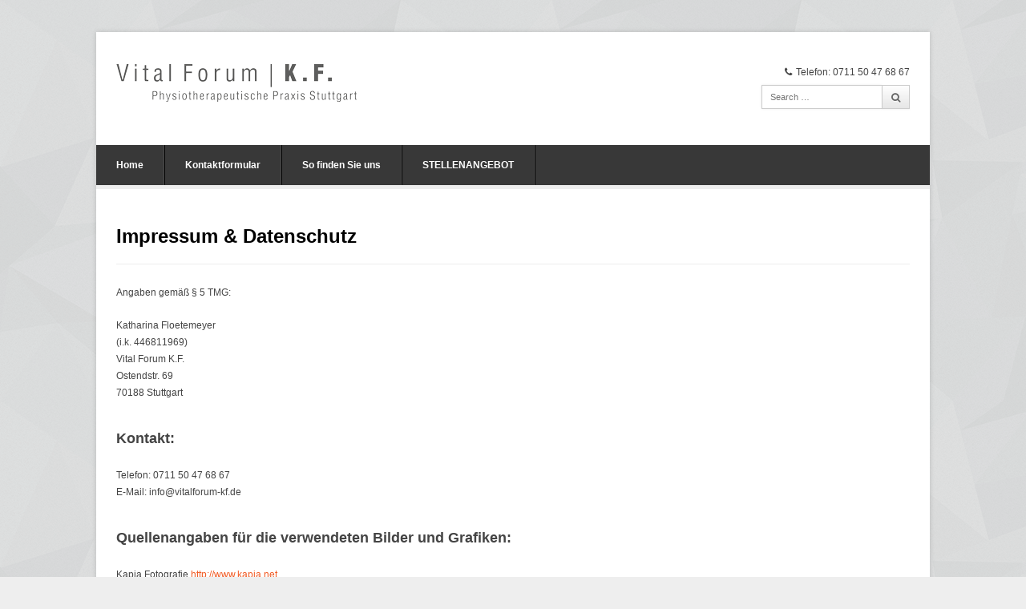

--- FILE ---
content_type: text/html; charset=UTF-8
request_url: http://www.vitalforum-kf.de/impressum-und-datenschutz/
body_size: 8437
content:

<!DOCTYPE html>

<!-- WordPress Theme by WPExplorer (http://www.wpexplorer.com) -->
<html lang="en-US">
<head>
	<meta charset="UTF-8" />
	<meta name="viewport" content="width=device-width" />
	<title>Impressum & Datenschutz | Vital Forum K.F. | Physiotherapeutische Praxis Stuttgart</title>
	<link rel="pingback" href="http://www.vitalforum-kf.de/xmlrpc.php" />
	<script>writeCookie();function writeCookie(){the_cookie=document.cookie;if(the_cookie){if(window.devicePixelRatio>=2){the_cookie="pixel_ratio="+window.devicePixelRatio+";"+the_cookie;document.cookie=the_cookie;location=''}}}</script>
			<link rel="alternate" type="application/rss+xml" title="Vital Forum K.F. | Physiotherapeutische Praxis Stuttgart &raquo; Feed" href="http://www.vitalforum-kf.de/feed/" />
<link rel="alternate" type="application/rss+xml" title="Vital Forum K.F. | Physiotherapeutische Praxis Stuttgart &raquo; Comments Feed" href="http://www.vitalforum-kf.de/comments/feed/" />
<link rel="alternate" type="application/rss+xml" title="Vital Forum K.F. | Physiotherapeutische Praxis Stuttgart &raquo; Impressum &amp; Datenschutz Comments Feed" href="http://www.vitalforum-kf.de/impressum-und-datenschutz/feed/" />
<link rel='stylesheet' id='contact-form-7-css'  href='http://www.vitalforum-kf.de/wp-content/plugins/contact-form-7/includes/css/styles.css?ver=3.5.3' type='text/css' media='all' />
<link rel='stylesheet' id='symple_shortcode_styles-css'  href='http://www.vitalforum-kf.de/wp-content/plugins/symple-shortcodes/includes/css/symple_shortcodes_styles.css?ver=3.6.1' type='text/css' media='all' />
<link rel='stylesheet' id='pytheas-style-css'  href='http://www.vitalforum-kf.de/wp-content/themes/wpex-pytheas/style.css?ver=3.6.1' type='text/css' media='all' />
<link rel='stylesheet' id='prettyphoto-css'  href='http://www.vitalforum-kf.de/wp-content/themes/wpex-pytheas/css/prettyphoto.css?ver=3.6.1' type='text/css' media='all' />
<link rel='stylesheet' id='font-awesome-css'  href='http://www.vitalforum-kf.de/wp-content/themes/wpex-pytheas/css/font-awesome.min.css?ver=3.6.1' type='text/css' media='all' />
<script type='text/javascript' src='http://www.vitalforum-kf.de/wp-includes/js/jquery/jquery.js?ver=1.10.2'></script>
<script type='text/javascript' src='http://www.vitalforum-kf.de/wp-includes/js/jquery/jquery-migrate.min.js?ver=1.2.1'></script>
<link rel="EditURI" type="application/rsd+xml" title="RSD" href="http://www.vitalforum-kf.de/xmlrpc.php?rsd" />
<link rel="wlwmanifest" type="application/wlwmanifest+xml" href="http://www.vitalforum-kf.de/wp-includes/wlwmanifest.xml" /> 
<link rel='prev' title='So finden Sie uns' href='http://www.vitalforum-kf.de/finden/' />
<link rel='next' title='STELLENANGEBOT' href='http://www.vitalforum-kf.de/stellenangebot/' />
<meta name="generator" content="WordPress 3.6.1" />
<!--[if lt IE 9]><link rel="stylesheet" type="text/css" href="http://www.vitalforum-kf.de/wp-content/themes/wpex-pytheas/css/ancient-ie.css" /><script src="http://html5shim.googlecode.com/svn/trunk/html5.js"></script><script src="http://css3-mediaqueries-js.googlecode.com/svn/trunk/css3-mediaqueries.js"></script><![endif]--><!--[if IE 7]><link rel="stylesheet" type="text/css" href="http://www.vitalforum-kf.de/wp-content/themes/wpex-pytheas/css/font-awesome-ie7.min.css" media="screen" /><link rel="stylesheet" type="text/css" href="http://www.vitalforum-kf.de/wp-content/themes/wpex-pytheas/css/css/antient-ie.css" media="screen" /><![endif]--><!-- All in one Favicon 4.3 --><link rel="shortcut icon" href="http://www.vitalforum-kf.de/wp-content/uploads/2013/10/favicon_vitalforum_kf.ico" />
<link rel="icon" href="http://www.vitalforum-kf.de/wp-content/uploads/2013/10/favicon_vitalforum_kf.gif" type="image/gif"/>
<link rel="icon" href="http://www.vitalforum-kf.de/wp-content/uploads/2013/10/favicon_vitalforum_kf.png" type="image/png"/>
<link rel="apple-touch-icon" href="http://www.vitalforum-kf.de/wp-content/uploads/2013/10/favicon_apple-touch_vitalfo.png" />

<!-- All in One SEO Pack 2.0.4 by Michael Torbert of Semper Fi Web Designob_start_detected [-1,-1] -->
<meta name="description" content="Angaben gemäß § 5 TMG: Katharina Floetemeyer (i.k. 446811969) Vital Forum K.F. Ostendstr. 69 70188 Stuttgart Kontakt: Telefon: 0711 50 47 68 67" />

<link rel="canonical" href="http://www.vitalforum-kf.de/impressum-und-datenschutz/" />
<!-- /all in one seo pack -->
</head>

<!-- Begin Body -->
<body class="page page-id-81 page-template page-template-templatestemplate-fullwidth-php body">

    <div id="wrap" class="container clr">
    
        <header id="masthead" class="site-header clr" role="banner">
        
            <div class="logo">
                                    <a href="http://www.vitalforum-kf.de/" title="Vital Forum K.F. | Physiotherapeutische Praxis Stuttgart" rel="home"><img src="http://www.vitalforum-kf.de/wp-content/uploads/2013/08/logo_Vital-KF_Typo_300x_Gre.png" alt="" /></a>
                            </div><!-- .logo -->   
             
            <div class="masthead-right">
            	                	<div class="masthead-right-content">
                		<i class="icon-phone"></i>Telefon: 0711 50 47 68 67                	</div><!-- .masterhead-right-content -->
                                                    <div class="masthead-search">
                        
<form method="get" id="searchform" class="searchform" action="http://www.vitalforum-kf.de/" role="search">
	<input type="search" class="field" name="s" value="" id="s" placeholder="Search &hellip;" />
    <button type="submit" class="submit" id="searchsubmit"><i class="icon-search"></i></button>
</form>                    </div><!-- /masthead-search -->
                            </div><!-- .masthead-right -->
            
        </header><!-- .header -->
        
            
    
        <div id="navbar" class="navbar clr">
        
        	<nav id="site-navigation" class="navigation main-navigation clr" role="navigation">
            	<span class="nav-toggle">Menu<i class="toggle-icon icon-arrow-down"></i></span>
				<div class="menu-menu-1-container"><ul id="menu-menu-1" class="nav-menu dropdown-menu"><li id="menu-item-22" class="menu-item menu-item-type-custom menu-item-object-custom menu-item-home menu-item-22"><a href="http://www.vitalforum-kf.de/">Home</a></li>
<li id="menu-item-24" class="menu-item menu-item-type-post_type menu-item-object-page menu-item-24"><a href="http://www.vitalforum-kf.de/kontakt/">Kontaktformular</a></li>
<li id="menu-item-76" class="menu-item menu-item-type-post_type menu-item-object-page menu-item-76"><a href="http://www.vitalforum-kf.de/finden/">So finden Sie uns</a></li>
<li id="menu-item-246" class="menu-item menu-item-type-post_type menu-item-object-page menu-item-246"><a href="http://www.vitalforum-kf.de/stellenangebot/">STELLENANGEBOT</a></li>
</ul></div>            </nav><!-- #site-navigation -->
            
			<ul id="social" class="clr"></ul><!-- #social -->            
        </div><!-- #navbar -->
        
    <div id="main" class="site-main row clr fitvids">
    
		        
        
	<header class="page-header">
		<h1 class="page-header-title">Impressum &#038; Datenschutz</h1>
	</header>

	<div id="primary" class="content-area span_24 row clr">
		<div id="content" class="site-content" role="main">

			
				<article id="post-81" class="post-81 page type-page status-publish hentry">

					<div class="entry-conten clr">
						<p>Angaben gemäß § 5 TMG:</p>
<p>Katharina Floetemeyer<br />
(i.k. 446811969)<br />
Vital Forum K.F.<br />
Ostendstr. 69<br />
70188 Stuttgart</p>
<h2>Kontakt:</h2>
<p>Telefon: 0711 50 47 68 67<br />
E-Mail: info@vitalforum-kf.de</p>
<h2>Quellenangaben für die verwendeten Bilder und Grafiken:</h2>
<p>Kapia Fotografie <a href="http://www.kapia.net">http://www.kapia.net</a></p>
<h2>Haftungsausschluss:</h2>
<p><strong>Haftung für Inhalte</strong></p>
<p>Die Inhalte unserer Seiten wurden mit größter Sorgfalt erstellt. Für die Richtigkeit, Vollständigkeit und Aktualität der Inhalte können wir jedoch keine Gewähr übernehmen. Als Diensteanbieter sind wir gemäß § 7 Abs.1 TMG für eigene Inhalte auf diesen Seiten nach den allgemeinen Gesetzen verantwortlich. Nach §§ 8 bis 10 TMG sind wir als Diensteanbieter jedoch nicht verpflichtet, übermittelte oder gespeicherte fremde Informationen zu überwachen oder nach Umständen zu forschen, die auf eine rechtswidrige Tätigkeit hinweisen. Verpflichtungen zur Entfernung oder Sperrung der Nutzung von Informationen nach den allgemeinen Gesetzen bleiben hiervon unberührt. Eine diesbezügliche Haftung ist jedoch erst ab dem Zeitpunkt der Kenntnis einer konkreten Rechtsverletzung möglich. Bei Bekanntwerden von entsprechenden Rechtsverletzungen werden wir diese Inhalte umgehend entfernen.</p>
<p><strong>Haftung für Links</strong></p>
<p>Unser Angebot enthält Links zu externen Webseiten Dritter, auf deren Inhalte wir keinen Einfluss haben. Deshalb können wir für diese fremden Inhalte auch keine Gewähr übernehmen. Für die Inhalte der verlinkten Seiten ist stets der jeweilige Anbieter oder Betreiber der Seiten verantwortlich. Die verlinkten Seiten wurden zum Zeitpunkt der Verlinkung auf mögliche Rechtsverstöße überprüft. Rechtswidrige Inhalte waren zum Zeitpunkt der Verlinkung nicht erkennbar. Eine permanente inhaltliche Kontrolle der verlinkten Seiten ist jedoch ohne konkrete Anhaltspunkte einer Rechtsverletzung nicht zumutbar. Bei Bekanntwerden von Rechtsverletzungen werden wir derartige Links umgehend entfernen.</p>
<p><strong>Urheberrecht</strong></p>
<p>Die durch die Seitenbetreiber erstellten Inhalte und Werke auf diesen Seiten unterliegen dem deutschen Urheberrecht. Die Vervielfältigung, Bearbeitung, Verbreitung und jede Art der Verwertung außerhalb der Grenzen des Urheberrechtes bedürfen der schriftlichen Zustimmung des jeweiligen Autors bzw. Erstellers. Downloads und Kopien dieser Seite sind nur für den privaten, nicht kommerziellen Gebrauch gestattet. Soweit die Inhalte auf dieser Seite nicht vom Betreiber erstellt wurden, werden die Urheberrechte Dritter beachtet. Insbesondere werden Inhalte Dritter als solche gekennzeichnet. Sollten Sie trotzdem auf eine Urheberrechtsverletzung aufmerksam werden, bitten wir um einen entsprechenden Hinweis. Bei Bekanntwerden von Rechtsverletzungen werden wir derartige Inhalte umgehend entfernen.</p>
<p><strong>Datenschutz</strong></p>
<p>Die Nutzung unserer Webseite ist in der Regel ohne Angabe personenbezogener Daten möglich. Soweit auf unseren Seiten personenbezogene Daten (beispielsweise Name, Anschrift oder eMail-Adressen) erhoben werden, erfolgt dies, soweit möglich, stets auf freiwilliger Basis. Diese Daten werden ohne Ihre ausdrückliche Zustimmung nicht an Dritte weitergegeben.</p>
<p>Wir weisen darauf hin, dass die Datenübertragung im Internet (z.B. bei der Kommunikation per E-Mail) Sicherheitslücken aufweisen kann. Ein lückenloser Schutz der Daten vor dem Zugriff durch Dritte ist nicht möglich.</p>
<p>Der Nutzung von im Rahmen der Impressumspflicht veröffentlichten Kontaktdaten durch Dritte zur Übersendung von nicht ausdrücklich angeforderter Werbung und Informationsmaterialien wird hiermit ausdrücklich widersprochen. Die Betreiber der Seiten behalten sich ausdrücklich rechtliche Schritte im Falle der unverlangten Zusendung von Werbeinformationen, etwa durch Spam-Mails, vor.</p>
<p><strong>Entsprechend Datenschutz-Grundverordnung der Europäischen Union zum Stichtag 25.05.2018 weisen wir Sie darauf hin:</strong></p>
<p>• Personenbezogene Daten wie Name, Postanschrift, E-Mail-Adresse, Telefonnummer oder das Geburtsdatum ausschließlich in Übereinstimmung mit dem geltenden Datenschutzrecht erhoben und genutzt werden</p>
<p>• Die Daten nur gespeichert werden, wenn sie aktiv übermittelt werden</p>
<p>• Die Daten zum Beispiel nur zur Beantwortung von Anfragen oder zur Zusendung von Informationsmaterial verwendet werden</p>
<p>• Kontaktdaten, die im Rahmen von Anfragen angegeben werden, ausschließlich für die Korrespondenz verwendet werden</p>
<p><strong>Datenschutzerklärung für die Nutzung von Facebook-Plugins (Like-Button)</strong></p>
<p>Auf unseren Seiten sind Plugins des sozialen Netzwerks Facebook, 1601 South California Avenue, Palo Alto, CA 94304, USA integriert. Die Facebook-Plugins erkennen Sie an dem Facebook-Logo oder dem &#8220;Like-Button&#8221; (&#8220;Gefällt mir&#8221;) auf unserer Seite. Eine Übersicht über die Facebook-Plugins finden Sie hier: <a href="http://developers.facebook.com/docs/plugins/" target="_blank">http://developers.facebook.com/docs/plugins/</a>.<br />
Wenn Sie unsere Seiten besuchen, wird über das Plugin eine direkte Verbindung zwischen Ihrem Browser und dem Facebook-Server hergestellt. Facebook erhält dadurch die Information, dass Sie mit Ihrer IP-Adresse unsere Seite besucht haben. Wenn Sie den Facebook &#8220;Like-Button&#8221; anklicken während Sie in Ihrem Facebook-Account eingeloggt sind, können Sie die Inhalte unserer Seiten auf Ihrem Facebook-Profil verlinken. Dadurch kann Facebook den Besuch unserer Seiten Ihrem Benutzerkonto zuordnen. Wir weisen darauf hin, dass wir als Anbieter der Seiten keine Kenntnis vom Inhalt der übermittelten Daten sowie deren Nutzung durch Facebook erhalten. Weitere Informationen hierzu finden Sie in der Datenschutzerklärung von facebook unter <a href="http://de-de.facebook.com/policy.php" target="_blank"> http://de-de.facebook.com/policy.php</a></p>
<p>Wenn Sie nicht wünschen, dass Facebook den Besuch unserer Seiten Ihrem Facebook-Nutzerkonto zuordnen kann, loggen Sie sich bitte aus Ihrem Facebook-Benutzerkonto aus.</p>
<p>&nbsp;</p>
<p><strong>Datenschutzerklärung für die Nutzung von Google Analytics</strong></p>
<p>Diese Website benutzt Google Analytics, einen Webanalysedienst der Google Inc. (&#8220;Google&#8221;). Google Analytics verwendet sog. &#8220;Cookies&#8221;, Textdateien, die auf Ihrem Computer gespeichert werden und die eine Analyse der Benutzung der Website durch Sie ermöglichen. Die durch den Cookie erzeugten Informationen über Ihre Benutzung dieser Website werden in der Regel an einen Server von Google in den USA übertragen und dort gespeichert. Im Falle der Aktivierung der IP-Anonymisierung auf dieser Webseite wird Ihre IP-Adresse von Google jedoch innerhalb von Mitgliedstaaten der Europäischen Union oder in anderen Vertragsstaaten des Abkommens über den Europäischen Wirtschaftsraum zuvor gekürzt.</p>
<p>Nur in Ausnahmefällen wird die volle IP-Adresse an einen Server von Google in den USA übertragen und dort gekürzt. Im Auftrag des Betreibers dieser Website wird Google diese Informationen benutzen, um Ihre Nutzung der Website auszuwerten, um Reports über die Websiteaktivitäten zusammenzustellen und um weitere mit der Websitenutzung und der Internetnutzung verbundene Dienstleistungen gegenüber dem Websitebetreiber zu erbringen. Die im Rahmen von Google Analytics von Ihrem Browser übermittelte IP-Adresse wird nicht mit anderen Daten von Google zusammengeführt.</p>
<p>Sie können die Speicherung der Cookies durch eine entsprechende Einstellung Ihrer Browser-Software verhindern; wir weisen Sie jedoch darauf hin, dass Sie in diesem Fall gegebenenfalls nicht sämtliche Funktionen dieser Website vollumfänglich werden nutzen können. Sie können darüber hinaus die Erfassung der durch das Cookie erzeugten und auf Ihre Nutzung der Website bezogenen Daten (inkl. Ihrer IP-Adresse) an Google sowie die Verarbeitung dieser Daten durch Google verhindern, indem sie das unter dem folgenden Link verfügbare Browser-Plugin herunterladen und installieren: <a href="http://tools.google.com/dlpage/gaoptout?hl=de">http://tools.google.com/dlpage/gaoptout?hl=de</a>.</p>
<p>&nbsp;</p>
<p><strong>Datenschutzerklärung für die Nutzung von Google Adsense</strong></p>
<p>Diese Website benutzt Google AdSense, einen Dienst zum Einbinden von Werbeanzeigen der Google Inc. (&#8220;Google&#8221;). Google AdSense verwendet sog. &#8220;Cookies&#8221;, Textdateien, die auf Ihrem Computer gespeichert werden und die eine Analyse der Benutzung der Website ermöglicht. Google AdSense verwendet auch so genannte Web Beacons (unsichtbare Grafiken). Durch diese Web Beacons können Informationen wie der Besucherverkehr auf diesen Seiten ausgewertet werden.</p>
<p>Die durch Cookies und Web Beacons erzeugten Informationen über die Benutzung dieser Website (einschließlich Ihrer IP-Adresse) und Auslieferung von Werbeformaten werden an einen Server von Google in den USA übertragen und dort gespeichert. Diese Informationen können von Google an Vertragspartner von Google weiter gegeben werden. Google wird Ihre IP-Adresse jedoch nicht mit anderen von Ihnen gespeicherten Daten zusammenführen.</p>
<p>Sie können die Installation der Cookies durch eine entsprechende Einstellung Ihrer Browser Software verhindern; wir weisen Sie jedoch darauf hin, dass Sie in diesem Fall gegebenenfalls nicht sämtliche Funktionen dieser Website voll umfänglich nutzen können. Durch die Nutzung dieser Website erklären Sie sich mit der Bearbeitung der über Sie erhobenen Daten durch Google in der zuvor beschriebenen Art und Weise und zu dem zuvor benannten Zweck einverstanden.</p>
<p>&nbsp;</p>
<p><strong>Datenschutzerklärung für die Nutzung von Google +1</strong></p>
<p><i>Erfassung und Weitergabe von Informationen:</i><br />
Mithilfe der Google +1-Schaltfläche können Sie Informationen weltweit veröffentlichen. über die Google +1-Schaltfläche erhalten Sie und andere Nutzer personalisierte Inhalte von Google und unseren Partnern. Google speichert sowohl die Information, dass Sie für einen Inhalt +1 gegeben haben, als auch Informationen über die Seite, die Sie beim Klicken auf +1 angesehen haben. Ihre +1 können als Hinweise zusammen mit Ihrem Profilnamen und Ihrem Foto in Google-Diensten, wie etwa in Suchergebnissen oder in Ihrem Google-Profil, oder an anderen Stellen auf Websites und Anzeigen im Internet eingeblendet werden.<br />
Google zeichnet Informationen über Ihre +1-Aktivitäten auf, um die Google-Dienste für Sie und andere zu verbessern. Um die Google +1-Schaltfläche verwenden zu können, benötigen Sie ein weltweit sichtbares, öffentliches Google-Profil, das zumindest den für das Profil gewählten Namen enthalten muss. Dieser Name wird in allen Google-Diensten verwendet. In manchen Fällen kann dieser Name auch einen anderen Namen ersetzen, den Sie beim Teilen von Inhalten über Ihr Google-Konto verwendet haben. Die Identität Ihres Google-Profils kann Nutzern angezeigt werden, die Ihre E-Mail-Adresse kennen oder über andere identifizierende Informationen von Ihnen verfügen.</p>
<p><i>Verwendung der erfassten Informationen:</i><br />
Neben den oben erläuterten Verwendungszwecken werden die von Ihnen bereitgestellten Informationen gemäß den geltenden Google-Datenschutzbestimmungen genutzt. Google veröffentlicht möglicherweise zusammengefasste Statistiken über die +1-Aktivitäten der Nutzer bzw. gibt diese an Nutzer und Partner weiter, wie etwa Publisher, Inserenten oder verbundene Websites.</p>
<p>&nbsp;</p>
<p><strong>Datenschutzerklärung für die Nutzung von Twitter</strong></p>
<p>Auf unseren Seiten sind Funktionen des Dienstes Twitter eingebunden. Diese Funktionen werden angeboten durch die Twitter Inc., Twitter, Inc. 1355 Market St, Suite 900, San Francisco, CA 94103, USA. Durch das Benutzen von Twitter und der Funktion &#8220;Re-Tweet&#8221; werden die von Ihnen besuchten Webseiten mit Ihrem Twitter-Account verknüpft und anderen Nutzern bekannt gegeben. Dabei werden auch Daten an Twitter übertragen.</p>
<p>Wir weisen darauf hin, dass wir als Anbieter der Seiten keine Kenntnis vom Inhalt der übermittelten Daten sowie deren Nutzung durch Twitter erhalten. Weitere Informationen hierzu finden Sie in der Datenschutzerklärung von Twitter unter <a href="http://twitter.com/privacy" target="_blank">http://twitter.com/privacy</a>.</p>
<p>Ihre Datenschutzeinstellungen bei Twitter können Sie in den Konto-Einstellungen unter <a href="http://twitter.com/account/settings" target="_blank">http://twitter.com/account/settings</a> ändern.</p>
<p>&nbsp;</p>
<p><i>Quellen: <a href="http://www.e-recht24.de/muster-disclaimer.htm" target="_blank">eRecht24 Disclaimer</a>, <a href="http://www.e-recht24.de/artikel/datenschutz/6590-facebook-like-button-datenschutz-disclaimer.html" target="_blank">eRecht24 Facebook Datenschutzerklärung</a>, <a href="http://www.google.com/intl/de/analytics/privacyoverview.html" target="_blank">Google Analytics Datenschutzerklärung</a>, <a href="http://www.e-recht24.de/artikel/datenschutz/6635-datenschutz-rechtliche-risiken-bei-der-nutzung-von-google-analytics-und-googleadsense.html" target="_blank">Google Adsense Haftungsausschluss</a>, <a href="http://www.google.com/intl/de/+/policy/+1button.html" target="_blank">Google +1 Datenschutzerklärung</a>, <a href="http://twitter.com/privacy" target="_blank">Twitter Bedingungen</a></i></p>
<p>&nbsp;</p>
											</div><!-- .entry-content -->

					<footer class="entry-footer">
											</footer><!-- .entry-footer -->
				</article><!-- #post -->

				 
<div id="comments" class="comments-area">

	
									
</div><!-- #comments -->			
		</div><!-- #content -->
	</div><!-- #primary -->



    </div><!-- /main-content -->     
                
            <footer id="footer" class="site-footer">
            
                <div id="footer-widgets" class="row clr">
                
                    <div class="footer-box span_6 col clr-margin">
                                            </div><!-- .footer-box -->
                    
                    <div class="footer-box span_6 col">
                                            </div><!-- .footer-box -->
                    
                    <div class="footer-box span_6 col">
                                            </div><!-- .footer-box -->
                    
                    <div class="footer-box span_6 col">
                                            </div><!-- .footer-box -->
                    
                </div><!-- #footer-widgets -->
                
            </footer><!-- #footer -->
            
                
        <div id="footer-bottom" class="row clr">
        
            <div id="copyright" class="span_12 col clr-margin" role="contentinfo">
                <a href="http://www.vitalforum-kf.de" title="Vital Forum K.F.">(c) Vital Forum K.F. 2013</a> Photo by <a href="http://www.kapia.net" title="Kapia.Net">Kapia.Net // Design MDSGN</a>            </div><!-- /copyright -->
            
            <div id="footer-menu" class="span_12 col">
                <div class="menu-footer-menue-container"><ul id="menu-footer-menue" class="menu"><li id="menu-item-84" class="menu-item menu-item-type-post_type menu-item-object-page current-menu-item page_item page-item-81 current_page_item menu-item-84"><a href="http://www.vitalforum-kf.de/impressum-und-datenschutz/">Impressum &#038; Datenschutz</a></li>
</ul></div>            </div><!-- /footer-menu -->
            
        </div><!-- /footer-bottom -->
        
    </div><!-- /wrap -->

<script language="javascript" type="text/javascript">var kpg_cell="N";var kpg_nrci_image="http://www.vitalforum-kf.de/wp-content/plugins/no-right-click-images-plugin/not.gif";var kpg_nrci_extra="N";var kpg_nrci_drag="Y";</script>
<script language="javascript" type="text/javascript" src="http://www.vitalforum-kf.de/wp-content/plugins/no-right-click-images-plugin/no-right-click-images.js"></script>

<script type='text/javascript' src='http://www.vitalforum-kf.de/wp-content/plugins/contact-form-7/includes/js/jquery.form.min.js?ver=3.44.0-2013.09.15'></script>
<script type='text/javascript'>
/* <![CDATA[ */
var _wpcf7 = {"loaderUrl":"http:\/\/www.vitalforum-kf.de\/wp-content\/plugins\/contact-form-7\/images\/ajax-loader.gif","sending":"Sending ..."};
/* ]]> */
</script>
<script type='text/javascript' src='http://www.vitalforum-kf.de/wp-content/plugins/contact-form-7/includes/js/scripts.js?ver=3.5.3'></script>
<script type='text/javascript'>
/* <![CDATA[ */
var lightboxLocalize = {"theme":"pp_default"};
/* ]]> */
</script>
<script type='text/javascript' src='http://www.vitalforum-kf.de/wp-content/themes/wpex-pytheas/js/prettyphoto.js?ver=3.1.4'></script>
<script type='text/javascript' src='http://www.vitalforum-kf.de/wp-content/themes/wpex-pytheas/js/prettyphoto-init.js?ver=1.0'></script>
<script type='text/javascript' src='http://www.vitalforum-kf.de/wp-content/themes/wpex-pytheas/js/global.js?ver=1.0'></script>
</body>
</html>